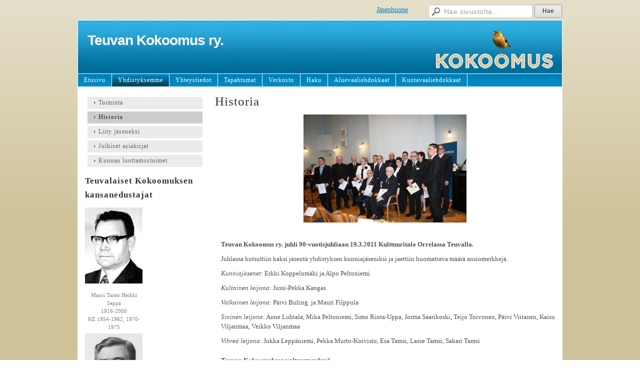

--- FILE ---
content_type: text/html; charset=utf-8
request_url: https://teuvan.kokoomus.net/yhdistyksemme/historia/
body_size: 3160
content:
<!DOCTYPE html>
<html class="no-js" dir="ltr" lang="fi">
<head><meta http-equiv="Content-Type" content="text/html; charset=utf-8"/><script src="https://d4-assets.s3.eu-north-1.amazonaws.com/public-page/js/jquery.min.js?R=1769147700"></script>
	<!--[if lt IE 7]><script src="https://d4-assets.s3.eu-north-1.amazonaws.com/public-page/js/d4supersleight.min.js?R=1769147700"></script><![endif]-->
	<!--[if IE ]><script src="https://d4-assets.s3.eu-north-1.amazonaws.com/public-page/js/jsc.min.js?R=1769147700"></script><![endif]--><link type="text/css" rel="stylesheet" href="/@Style/@nc1410771271@127036-rwd"/><script src="https://d4-assets.s3.eu-north-1.amazonaws.com/public-page/js/d4.min.js?R=1769147700"></script><title>Historia - Teuvan Kokoomus ry.</title>
	
	
	<link rel="stylesheet" href="https://d4-assets.s3.eu-north-1.amazonaws.com/public-page/gallery/gallery.css?R=1769147700"><script src="https://d4-assets.s3.eu-north-1.amazonaws.com/public-page/gallery/jquery.colorbox-min.js?R=1769147700"></script><script src="https://d4-assets.s3.eu-north-1.amazonaws.com/public-page/gallery/d4colorbox.min.js?R=1769147700"></script><link rel="stylesheet" href="https://d4-assets.s3.eu-north-1.amazonaws.com/public-page/gallery/theme1/colorbox.css?R=1769147700">
	<meta name="viewport" content="width=device-width, user-scalable=yes"> 
        <script>
        d4lang.CONTENT = d4lang.CONTENT || {};
	    d4lang.CONTENT.rwd_menu_title   = 'Valikko';
        d4lang.CONTENT.rwd_scroll_hint  = 'Tarkastele taulukkoa vierittämällä oikealle ja vasemmalle.';</script><link rel="canonical" href="https://teuvan.kokoomus.net/yhdistyksemme/historia/"></head>
<!--[if lt IE 7]> <body class="no-js ie6 ie6-9 "> <![endif]-->
<!--[if IE 7]>    <body class="no-js ie7 ie6-9 "> <![endif]-->
<!--[if IE 8]>    <body class="no-js ie8 ie6-9 "> <![endif]-->
<!--[if IE 9]>    <body class="no-js ie9 ie6-9 "> <![endif]-->
<!--[if gt IE 9]><!--> <body class="no-js modern "> <!--<![endif]-->
	<!-- noindex --><a href="#alku" class="alkuun" title="Sisällön alkuun"></a><div id="main" ><div id="room-menu" style="overflow: hidden; min-height: 40px; line-height: 40px;"><div class="searchbox">
		<form method="get" action="/@Search/Select" onsubmit="return search(this);">
			<input type="submit" value="Hae" class="btn" tabindex="8" /><input name="E*Q" class="keywords" title="Hae sivustolta..." value="Hae sivustolta..." tabindex="7" />
		</form>
	</div><div id="room-menu-links" style="text-align: right; float: right; height: 40px;">
			<form action="#"><a class="rooms" href="/jasenhuone/" tabindex="6" >Jäsenhuone</a></form>	
			
		</div>
		<div style="float: left;height: 40px;"></div>		
	</div>
	
  
  <div id="header">
		<div class="Hd" id="Hd"><div class="text text1"><a href="/">Teuvan Kokoomus ry.</a></div>
	<div class="text text2"></div>
	<div class="text text3"></div>
</div></div><div id="topmenu">
		<table class="topmenucontainer">
	<tr>
		<td><ul class="level1-container">
	<li class=" menu-page-1 level1 level1-first  parent"><a href="/" class=" menu-page-1 level1 level1-first  "
		style="padding-left: 12px;"><span>Etusivu</span></a></li>
	<li class=" menu-page-100905 level1 level1-onpath  "><a href="/yhdistyksemme/" class=" menu-page-100905 level1 level1-onpath  "
		style="padding-left: 12px;"><span>Yhdistyksemme</span></a></li>
	<li class=" menu-page-100890 level1  "><a href="/yhteystiedot/" class=" menu-page-100890 level1  "
		style="padding-left: 12px;"><span>Yhteystiedot</span></a></li>
	<li class=" menu-page-107068 level1  "><a href="/tapahtumat/" class=" menu-page-107068 level1  "
		style="padding-left: 12px;"><span>Tapahtumat</span></a></li>
	<li class=" menu-page-118507 level1  "><a href="/verkosto/" class=" menu-page-118507 level1  "
		style="padding-left: 12px;"><span>Verkosto</span></a></li>
	<li class=" menu-page-41 level1  "><a href="/haku/" class=" menu-page-41 level1  "
		style="padding-left: 12px;"><span>Haku</span></a></li>
	<li class=" menu-page-157091 level1  "><a href="/aluevaaliehdokkaat/" class=" menu-page-157091 level1  "
		style="padding-left: 12px;"><span>Aluevaaliehdokkaat</span></a></li>
	<li class=" menu-page-169941 level1 level1-last  "><a href="/kuntavaaliehdokkaat/" class=" menu-page-169941 level1 level1-last  "
		style="padding-left: 12px;"><span>Kuntavaaliehdokkaat</span></a></li></ul>
</td>
	</tr>
	</table>
	</div><div id="content">
		<div id="container">
		<div id="content-main"><h1 class="pageTitle">Historia</h1><div class="zone" id="zone-top"></div>

			
			<div id="content-middle"><div class="zone zone-_main-stuff" id="zone-_main"><div class="token token-Content" id="token-103340"><a class="anchor" name="anchor-103340"></a><!-- index --><div class="content-container" id="content-container-103343"><div style="width: 100%; text-align: center; margin: auto !important;"><script type="text/javascript"><!--
	$(function() {
		d4initColorbox(103340, 1300, 800);
	});
	//--></script>

	<table class="contentImageArea" style="margin: auto;">
	<tr><td class="captionModel0" style="width:326px;"><a href="/@Bin/117840/Kunnia-%20ja%20arvomerkkien%20saajat%202011.jpg" style="text-decoration: none;" target="_blank"><img src="/@Bin/185350/Kunnia-%20ja%20arvomerkkien%20saajat%202011.jpeg" width="326" height="216" style="margin-right: 0;" alt="" data-caption=""/></a></td></tr>
</table></div><div id="content-text-103343"><p>&nbsp;</p><p><b>Teuvan Kokoomus ry. juhli 90-vuotisjuhliaan 19.3.2011 Kulttuuritalo Orrelassa Teuvalla.</b></p><p>Juhlassa kutsuttiin kaksi jäsentä yhdistyksen kunniajäseniksi ja jaettiin huomattava määrä ansiomerkkejä.</p><p><i>Kunniajäsenet</i>: Erkki Koppelomäki ja Alpo Peltoniemi</p><p><i>Kultainen leijona</i>: Jussi-Pekka Kangas</p><p><i>Valkoinen leijona</i>: Päivi Birling&nbsp; ja Mauri Filppula</p><p><i>Sininen leijona</i>: Anne Luhtala, Mika Peltoniemi, Simo Rinta-Uppa, Jorma Saarikoski, Teijo Toivonen, Päivi Viitanen, Kaisu Viljanmaa, Veikko Viljanmaa</p><p><i>Vihreä leijona</i>: Jukka Leppäniemi, Pekka Murto-Koivisto,&nbsp;Esa Tamsi, Lasse Tamsi, Sakari Tamsi</p>
</div></div>
<!-- noindex --></div><div class="token token-Content" id="token-107674"><a class="anchor" name="anchor-107674"></a><!-- index --><div class="content-container" id="content-container-107677"><div id="content-text-107677"><p><a name="anchor-132162"></a><b>Teuvan Kokoomuksen valtuustoryhmä </b></p><p><b>2013- 2016 (2017)</b></p><p>&nbsp;</p><p><b>Sakari Tamsi ryhmän pj.</b></p><p>sakari.tamsi(a)tamsin.fi</p><p><b>Toni Nevanperä ryhmän vpj.</b></p><p>toni.nevanpera(a)gmail.com</p><p><b>Jukka Leppäniemi ryhmän siht.</b></p><p>jukka.leppaniemi(a)tiltu.teuva.fi</p><p><b>Minna-Liisa Tuisku</b></p><p>minna-liisa.tuisku(a)teuva.fi</p><p><b>Simo Rinta-Uppa</b></p><p>suupohja.sfcaravan(a)gmail.com</p><p><b>Veikko Viljanmaa</b></p><p>veikko.viljanmaa(a)pappilankangas.com</p><p><b>Anneli Koivu</b></p><p>anneli.koivu(a)pp.inet.fi</p><p>&nbsp;</p><p>ja lisäksi KD:n edustaja <b>Ville Heikkilä</b></p><h3>__________________________________</h3><h3>Teuvan Kokoomuksen valtuustoryhmä</h3><h3>2009 - 2012</h3><p>&nbsp;</p><p><b>Jukka Leppäniemi ryhmän vpj.</b></p><p>jukka.leppaniemi(a)tiltu.teuva.fi</p><p><b>Teijo Toivonen hall. pj.</b></p><p>teijo.toivonen(a)gmail.com</p><p><b><b>Anne Luhtala</b></b></p><p>anne.luhtala(a)teuva.fi</p><p><b>S</b><b>imo Rinta-Uppa</b></p><p>suupohja.sfcaravan(a)gmail.com</p><p><b>Yrjö Nevanperä ryhmän pj.</b></p><p>yrjo.nevanpera(a)gmail.com</p><p><b>Jussi-Pekka Kangas valt. II vpj.</b></p><p>jpkangas(a)teuva.fi</p><p>&nbsp;</p><p>ja lisäksi KD:n edustaja <b>Jukka Lilja&nbsp;</b></p></div></div>
<!-- noindex --></div></div>
			</div></div><div id="content-left">
			
			
			

			<div class="sidemenucontainer"><ul class="level1-container">
	<li class=" menu-page-104242 level1 level1-first  "><a href="/yhdistyksemme/toiminta/" class=" menu-page-104242 level1 level1-first  "
		style="padding-left: 12px;"><span>Toiminta</span></a></li>
	<li class=" menu-page-103336 level1 level1-onpath level1-here  here"><a href="/yhdistyksemme/historia/" class=" menu-page-103336 level1 level1-onpath level1-here  here"
		style="padding-left: 12px;"><span>Historia</span></a></li>
	<li class=" menu-page-100901 level1  "><a href="/yhdistyksemme/liity_jaseneksi/" class=" menu-page-100901 level1  "
		style="padding-left: 12px;"><span>Liity jäseneksi</span></a></li>
	<li class=" menu-page-104315 level1  "><a href="/yhdistyksemme/julkiset-asiakirjat/" class=" menu-page-104315 level1  "
		style="padding-left: 12px;"><span>Julkiset asiakirjat</span></a></li>
	<li class=" menu-page-135446 level1 level1-last  "><a href="/yhdistyksemme/kunnan-luottamustoimet/" class=" menu-page-135446 level1 level1-last  "
		style="padding-left: 12px;"><span>Kunnan luottamustoimet</span></a></li></ul>
</div><div class="zone zone-left-stuff" id="zone-left"><div class="token token-Content" id="token-118996"><a class="anchor" name="anchor-118996"></a><!-- index --><div class="content-container" id="content-container-118999"><div id="content-text-118999"><h4><b>Teuvalaiset Kokoomuksen</b></h4><h4><b>kansanedustajat</b></h4>
</div></div>
<!-- noindex --></div><div class="token token-Content" id="token-119055"><a class="anchor" name="anchor-119055"></a><!-- index --><div class="content-container" id="content-container-119058"><script type="text/javascript"><!--
	$(function() {
		d4initColorbox(119055, 1300, 800);
	});
	//--></script>

	<table class="contentImageArea" style="float: left;margin: 0 7px 15px 0;">
	<tr><td class="captionModel2" style="width:115px;"><a href="/@Bin/119061/Mauri%20Sepp%c3%a4.jpg" style="text-decoration: none;" target="_blank"><img src="/@Bin/185352/Mauri%20Sepp%c3%a4.jpeg" width="115" height="152" style="margin: 0 0 5px 0;" alt="" data-caption="Mauri Taisto Heikki Seppä<br/>1916-2000<br/>KE 1954-1962, 1970-1975"/></a><div class="caption" style="width: 115px; text-align: center; padding-top: 5px; padding-bottom: 5px;">Mauri Taisto Heikki Seppä<br/>1916-2000<br/>KE 1954-1962, 1970-1975</div></td></tr>
	<tr><td class="captionModel2" style="width:115px;"><a href="/@Bin/119065/Helge%20Saarikoski.jpg" style="text-decoration: none;" target="_blank"><img src="/@Bin/184372/Helge%20Saarikoski.jpeg" width="115" height="156" style="margin: 0 0 5px 0;" alt="" data-caption="Helge Herman Saarikoski<br/>1922-2010<br/>KE 1979-1987"/></a><div class="caption" style="width: 115px; text-align: center; padding-top: 5px; padding-bottom: 5px;">Helge Herman Saarikoski<br/>1922-2010<br/>KE 1979-1987</div></td></tr>
</table><div id="content-text-119058"><p>&nbsp;</p>
</div></div><div style="clear: both; height: 1px;"></div>
<!-- noindex --></div></div>

		</div><hr class="clear"/>
		
		<div>
			<div class="zone" id="zone-bottom"></div>
		</div>
		
		</div>
	</div><div id="footer">
		<div class="Ft"><div class="text text1"></div><div class="row2"><div class="optinet">
					<div>
						<a href="http://www.yhdistysavain.fi/" target="_blank">Tehty Yhdistysavaimella</a>
						</div></div><div class="copyright"><a class="loginlink" rel="nofollow" href="https://teuvan.kokoomus.net/@login?GOTO=/yhdistyksemme/historia/">&copy;</a> 2026 Teuvan Kokoomus ry.</div><div class="text text2"></div></div><div class="text text3"></div></div>
	</div></div>
</body>
</html>